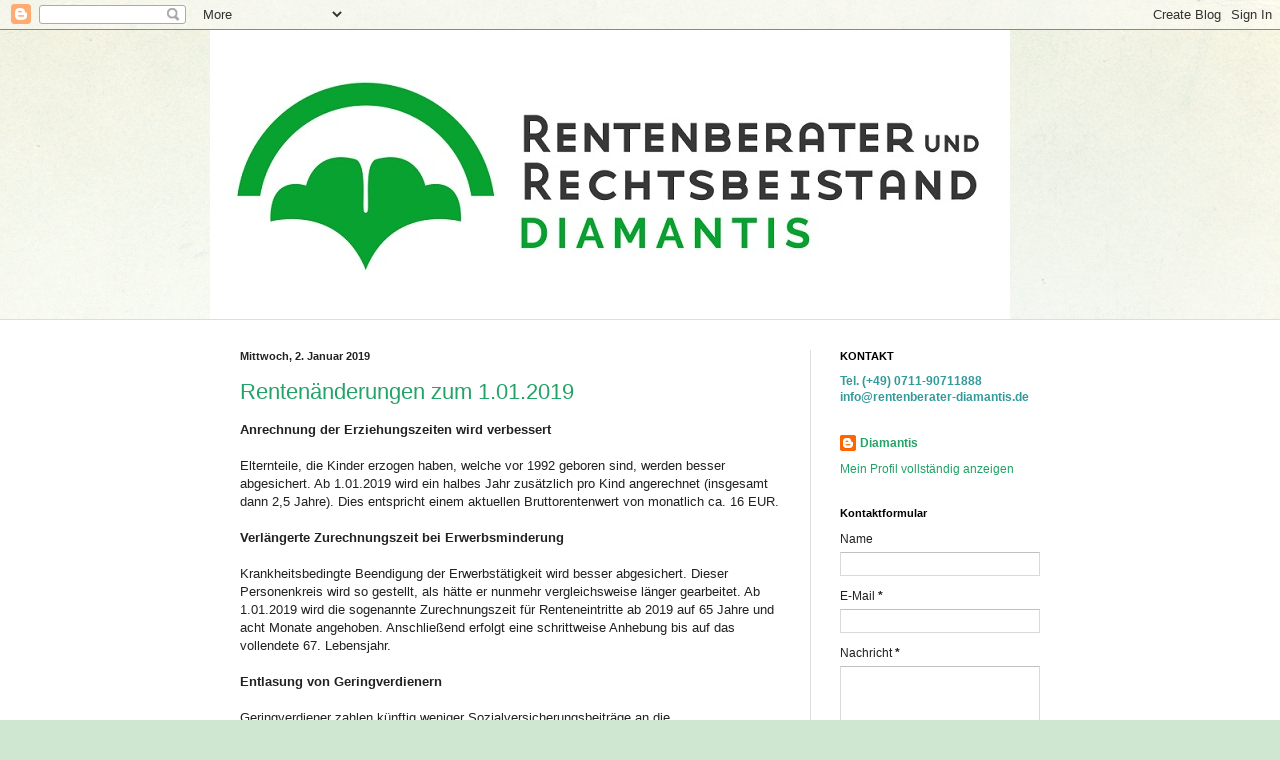

--- FILE ---
content_type: text/html; charset=utf-8
request_url: https://www.google.com/recaptcha/api2/aframe
body_size: 268
content:
<!DOCTYPE HTML><html><head><meta http-equiv="content-type" content="text/html; charset=UTF-8"></head><body><script nonce="fQMxlCudbHZiVWRwhZ9eNw">/** Anti-fraud and anti-abuse applications only. See google.com/recaptcha */ try{var clients={'sodar':'https://pagead2.googlesyndication.com/pagead/sodar?'};window.addEventListener("message",function(a){try{if(a.source===window.parent){var b=JSON.parse(a.data);var c=clients[b['id']];if(c){var d=document.createElement('img');d.src=c+b['params']+'&rc='+(localStorage.getItem("rc::a")?sessionStorage.getItem("rc::b"):"");window.document.body.appendChild(d);sessionStorage.setItem("rc::e",parseInt(sessionStorage.getItem("rc::e")||0)+1);localStorage.setItem("rc::h",'1769910184748');}}}catch(b){}});window.parent.postMessage("_grecaptcha_ready", "*");}catch(b){}</script></body></html>